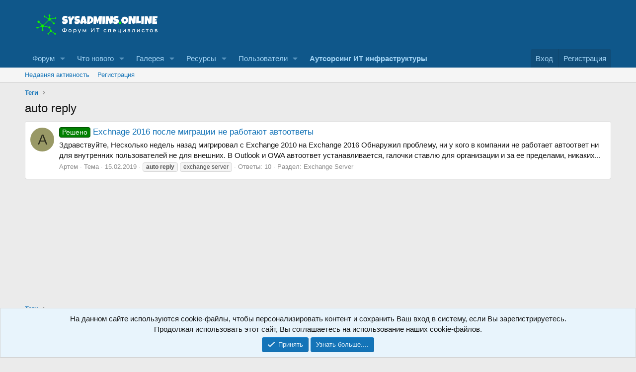

--- FILE ---
content_type: text/html; charset=utf-8
request_url: https://sysadmins.online/tags/auto-reply/
body_size: 9732
content:
<!DOCTYPE html>
<html id="XF" lang="ru-RU" dir="LTR"
	data-app="public"
	data-template="tag_view"
	data-container-key=""
	data-content-key="tag-788"
	data-logged-in="false"
	data-cookie-prefix="xf_"
	data-csrf="1768349860,f558ec2e1cd7ac1d0a2fd647a6ea761a"
	class="has-no-js template-tag_view"
	>
<head>
	<!-- Yandex.RTB -->
<script>window.yaContextCb=window.yaContextCb||[]</script>
<script src="https://yandex.ru/ads/system/context.js" async></script>
	<meta charset="utf-8" />
	<meta http-equiv="X-UA-Compatible" content="IE=Edge" />
	<meta name="viewport" content="width=device-width, initial-scale=1, viewport-fit=cover">

	
	
	

	<title>auto reply | Форум ИТ специалистов</title>

	<link rel="manifest" href="/webmanifest.php">
	
		<meta name="theme-color" content="#0f578a" />
	

	<meta name="apple-mobile-web-app-title" content="SysAdmins">
	

	
		<link rel="canonical" href="https://sysadmins.online/tags/auto-reply/" />
	

	
		
	
	
	<meta property="og:site_name" content="Форум ИТ специалистов" />


	
	
		
	
	
	<meta property="og:type" content="website" />


	
	
		
	
	
	
		<meta property="og:title" content="auto reply" />
		<meta property="twitter:title" content="auto reply" />
	


	
	
	
		
	
	
	<meta property="og:url" content="https://sysadmins.online/tags/auto-reply/" />


	
	

	
	
	
	

	<link rel="stylesheet" href="/css.php?css=public%3Anormalize.css%2Cpublic%3Afa.css%2Cpublic%3Acore.less%2Cpublic%3Aapp.less&amp;s=1&amp;l=2&amp;d=1763450420&amp;k=f3061d11dbcf419519af9b18a3dc6341d8bb0519" />

	<link rel="stylesheet" href="/css.php?css=public%3Anotices.less%2Cpublic%3Aextra.less&amp;s=1&amp;l=2&amp;d=1763450420&amp;k=fffaeed3c9d34cea20b156070f3705b3c3339809" />


	
		<script src="/js/xf/preamble.min.js?_v=b5ff0ae2"></script>
	

	
	<script src="/js/vendor/vendor-compiled.js?_v=b5ff0ae2" defer></script>
	<script src="/js/xf/core-compiled.js?_v=b5ff0ae2" defer></script>

	<script>
		XF.ready(() =>
		{
			XF.extendObject(true, XF.config, {
				// 
				userId: 0,
				enablePush: true,
				pushAppServerKey: 'BKfXN7s8Kq+xvkHYghHLLqT+a1SDBpIicN8lneALw6eLYpG6CQSjAM8hU4l7I7TvwwfmvbgIXk723V71hh8xzwU=',
				url: {
					fullBase: 'https://sysadmins.online/',
					basePath: '/',
					css: '/css.php?css=__SENTINEL__&s=1&l=2&d=1763450420',
					js: '/js/__SENTINEL__?_v=b5ff0ae2',
					icon: '/data/local/icons/__VARIANT__.svg?v=1763450420#__NAME__',
					iconInline: '/styles/fa/__VARIANT__/__NAME__.svg?v=5.15.3',
					keepAlive: '/login/keep-alive'
				},
				cookie: {
					path: '/',
					domain: '',
					prefix: 'xf_',
					secure: true,
					consentMode: 'simple',
					consented: ["optional","_third_party"]
				},
				cacheKey: 'f3ed7234243583f554e27d349fe769c5',
				csrf: '1768349860,f558ec2e1cd7ac1d0a2fd647a6ea761a',
				js: {},
				fullJs: false,
				css: {"public:notices.less":true,"public:extra.less":true},
				time: {
					now: 1768349860,
					today: 1768338000,
					todayDow: 3,
					tomorrow: 1768424400,
					yesterday: 1768251600,
					week: 1767819600,
					month: 1767214800,
					year: 1767214800
				},
				style: {
					light: '',
					dark: '',
					defaultColorScheme: 'light'
				},
				borderSizeFeature: '3px',
				fontAwesomeWeight: 'r',
				enableRtnProtect: true,
				
				enableFormSubmitSticky: true,
				imageOptimization: '0',
				imageOptimizationQuality: 0.85,
				uploadMaxFilesize: 67108864,
				uploadMaxWidth: 0,
				uploadMaxHeight: 0,
				allowedVideoExtensions: ["m4v","mov","mp4","mp4v","mpeg","mpg","ogv","webm"],
				allowedAudioExtensions: ["mp3","opus","ogg","wav"],
				shortcodeToEmoji: true,
				visitorCounts: {
					conversations_unread: '0',
					alerts_unviewed: '0',
					total_unread: '0',
					title_count: true,
					icon_indicator: true
				},
				jsMt: {"xf\/action.js":"4f2d90ae","xf\/embed.js":"460a2ebf","xf\/form.js":"460a2ebf","xf\/structure.js":"4f2d90ae","xf\/tooltip.js":"460a2ebf"},
				jsState: {},
				publicMetadataLogoUrl: '',
				publicPushBadgeUrl: 'https://sysadmins.online/styles/default/xenforo/bell.png'
			})

			XF.extendObject(XF.phrases, {
				// 
				date_x_at_time_y:     "{date} в {time}",
				day_x_at_time_y:      "{day} в {time}",
				yesterday_at_x:       "Вчера в {time}",
				x_minutes_ago:        "{minutes} мин. назад",
				one_minute_ago:       "Минуту назад",
				a_moment_ago:         "Только что",
				today_at_x:           "Сегодня в {time}",
				in_a_moment:          "Через секунду",
				in_a_minute:          "Через минуту",
				in_x_minutes:         "Через {minutes} мин.",
				later_today_at_x:     "Сегодня в {time}",
				tomorrow_at_x:        "Завтра в {time}",
				short_date_x_minutes: "{minutes} м.",
				short_date_x_hours:   "{hours} ч.",
				short_date_x_days:    "{days} д.",

				day0: "Воскресенье",
				day1: "Понедельник",
				day2: "Вторник",
				day3: "Среда",
				day4: "Четверг",
				day5: "Пятница",
				day6: "Суббота",

				dayShort0: "Вс",
				dayShort1: "Пн",
				dayShort2: "Вт",
				dayShort3: "Ср",
				dayShort4: "Чт",
				dayShort5: "Пт",
				dayShort6: "Сб",

				month0: "Январь",
				month1: "Февраль",
				month2: "Март",
				month3: "Апрель",
				month4: "Май",
				month5: "Июнь",
				month6: "Июль",
				month7: "Август",
				month8: "Сентябрь",
				month9: "Октябрь",
				month10: "Ноябрь",
				month11: "Декабрь",

				active_user_changed_reload_page: "Ваша сессия истекла. Перезагрузите страницу.",
				server_did_not_respond_in_time_try_again: "Сервер не ответил вовремя. Пожалуйста, попробуйте снова.",
				oops_we_ran_into_some_problems: "Упс! Мы столкнулись с некоторыми проблемами.",
				oops_we_ran_into_some_problems_more_details_console: "Упс! Мы столкнулись с некоторыми проблемами. Пожалуйста, попробуйте позже. Более детальную информацию об ошибке Вы можете посмотреть в консоли браузера",
				file_too_large_to_upload: "Файл слишком большой для загрузки.",
				uploaded_file_is_too_large_for_server_to_process: "Загружаемый файл слишком большой для обработки сервером.",
				files_being_uploaded_are_you_sure: "Файлы ещё загружаются. Вы уверены, что хотите отправить эту форму?",
				attach: "Прикрепить файлы",
				rich_text_box: "Текстовое поле с поддержкой форматирования",
				close: "Закрыть",
				link_copied_to_clipboard: "Ссылка скопирована в буфер обмена.",
				text_copied_to_clipboard: "Текст скопирован в буфер обмена.",
				loading: "Загрузка...",
				you_have_exceeded_maximum_number_of_selectable_items: "Вы превысили максимальное количество выбираемых элементов.",

				processing: "Обработка",
				'processing...': "Обработка...",

				showing_x_of_y_items: "Показано {count} из {total} элементов",
				showing_all_items: "Показаны все элементы",
				no_items_to_display: "Нет элементов для отображения",

				number_button_up: "Увеличить",
				number_button_down: "Уменьшить",

				push_enable_notification_title: "Push-уведомления для сайта Форум ИТ специалистов успешно включены",
				push_enable_notification_body: "Спасибо за включение push-уведомлений!",

				pull_down_to_refresh: "Потяните вниз для обновления",
				release_to_refresh: "Отпустите для обновления",
				refreshing: "Обновление..."
			})
		})
	</script>

	


	
	
	
	
	
	

	<script type="text/javascript" >
	(function(m,e,t,r,i,k,a){m[i]=m[i]||function(){(m[i].a=m[i].a||[]).push(arguments)};
	m[i].l=1*new Date();k=e.createElement(t),a=e.getElementsByTagName(t)[0],k.async=1,k.src=r,a.parentNode.insertBefore(k,a)})
	(window, document, "script", "https://mc.yandex.ru/metrika/tag.js", "ym");

	ym(40451405, "init", {
		clickmap:true,
		trackLinks:true,
		accurateTrackBounce:true,
		webvisor:true,
		
	   });
	</script>
	<noscript>
		<div>
			<img src="https://mc.yandex.ru/watch/40451405" style="position:absolute; left:-9999px;" alt="" />
		</div>
	</noscript>


	<script async src="https://www.googletagmanager.com/gtag/js?id=G-4H38YNB109"></script>
	<script>
		window.dataLayer = window.dataLayer || [];
		function gtag(){dataLayer.push(arguments);}
		gtag('js', new Date());
		gtag('config', 'G-4H38YNB109', {
			// 
			
			
		});
	</script>

</head>
<body data-template="tag_view">

<div class="p-pageWrapper" id="top">





<header class="p-header" id="header">
	<div class="p-header-inner">
		<div class="p-header-content">

			<div class="p-header-logo p-header-logo--image">
				<a href="https://sysadmins.online">
					<img src="/data/assets/logo_default/77777.png" srcset="/data/assets/logo_default/888.png 2x" alt="Форум ИТ специалистов"
						width="290" height="49" />
				</a>
			</div>

			
		</div>
	</div>
</header>





	<div class="p-navSticky p-navSticky--primary" data-xf-init="sticky-header">
		
	<nav class="p-nav">
		<div class="p-nav-inner">
			<button type="button" class="button button--plain p-nav-menuTrigger" data-xf-click="off-canvas" data-menu=".js-headerOffCanvasMenu" tabindex="0" aria-label="Меню"><span class="button-text">
				<i aria-hidden="true"></i>
			</span></button>

			<div class="p-nav-smallLogo">
				<a href="https://sysadmins.online">
					<img src="/data/assets/logo_default/77777.png" srcset="/data/assets/logo_default/888.png 2x" alt="Форум ИТ специалистов"
						width="290" height="49" />
				</a>
			</div>

			<div class="p-nav-scroller hScroller" data-xf-init="h-scroller" data-auto-scroll=".p-navEl.is-selected">
				<div class="hScroller-scroll">
					<ul class="p-nav-list js-offCanvasNavSource">
					
						<li>
							
	<div class="p-navEl " data-has-children="true">
		

			
	
	<a href="/"
		class="p-navEl-link p-navEl-link--splitMenu "
		
		
		data-nav-id="forums">Форум</a>


			<a data-xf-key="1"
				data-xf-click="menu"
				data-menu-pos-ref="< .p-navEl"
				class="p-navEl-splitTrigger"
				role="button"
				tabindex="0"
				aria-label="Переключатель раскрытия"
				aria-expanded="false"
				aria-haspopup="true"></a>

		
		
			<div class="menu menu--structural" data-menu="menu" aria-hidden="true">
				<div class="menu-content">
					
						
	
	
	<a href="/whats-new/posts/"
		class="menu-linkRow u-indentDepth0 js-offCanvasCopy "
		
		
		data-nav-id="newPosts">Новые сообщения</a>

	

					
				</div>
			</div>
		
	</div>

						</li>
					
						<li>
							
	<div class="p-navEl " data-has-children="true">
		

			
	
	<a href="/whats-new/"
		class="p-navEl-link p-navEl-link--splitMenu "
		
		
		data-nav-id="whatsNew">Что нового</a>


			<a data-xf-key="2"
				data-xf-click="menu"
				data-menu-pos-ref="< .p-navEl"
				class="p-navEl-splitTrigger"
				role="button"
				tabindex="0"
				aria-label="Переключатель раскрытия"
				aria-expanded="false"
				aria-haspopup="true"></a>

		
		
			<div class="menu menu--structural" data-menu="menu" aria-hidden="true">
				<div class="menu-content">
					
						
	
	
	<a href="/featured/"
		class="menu-linkRow u-indentDepth0 js-offCanvasCopy "
		
		
		data-nav-id="featured">Рекомендованный контент</a>

	

					
						
	
	
	<a href="/whats-new/posts/"
		class="menu-linkRow u-indentDepth0 js-offCanvasCopy "
		 rel="nofollow"
		
		data-nav-id="whatsNewPosts">Новые сообщения</a>

	

					
						
	
	
	<a href="/whats-new/media/"
		class="menu-linkRow u-indentDepth0 js-offCanvasCopy "
		 rel="nofollow"
		
		data-nav-id="xfmgWhatsNewNewMedia">Новые медиа</a>

	

					
						
	
	
	<a href="/whats-new/media-comments/"
		class="menu-linkRow u-indentDepth0 js-offCanvasCopy "
		 rel="nofollow"
		
		data-nav-id="xfmgWhatsNewMediaComments">Новые комментарии к медиа</a>

	

					
						
	
	
	<a href="/whats-new/resources/"
		class="menu-linkRow u-indentDepth0 js-offCanvasCopy "
		 rel="nofollow"
		
		data-nav-id="xfrmNewResources">Новые ресурсы</a>

	

					
						
	
	
	<a href="/whats-new/profile-posts/"
		class="menu-linkRow u-indentDepth0 js-offCanvasCopy "
		 rel="nofollow"
		
		data-nav-id="whatsNewProfilePosts">Новые сообщения в профиле</a>

	

					
						
	
	
	<a href="/whats-new/latest-activity"
		class="menu-linkRow u-indentDepth0 js-offCanvasCopy "
		 rel="nofollow"
		
		data-nav-id="latestActivity">Недавняя активность</a>

	

					
				</div>
			</div>
		
	</div>

						</li>
					
						<li>
							
	<div class="p-navEl " data-has-children="true">
		

			
	
	<a href="/media/"
		class="p-navEl-link p-navEl-link--splitMenu "
		
		
		data-nav-id="xfmg">Галерея</a>


			<a data-xf-key="3"
				data-xf-click="menu"
				data-menu-pos-ref="< .p-navEl"
				class="p-navEl-splitTrigger"
				role="button"
				tabindex="0"
				aria-label="Переключатель раскрытия"
				aria-expanded="false"
				aria-haspopup="true"></a>

		
		
			<div class="menu menu--structural" data-menu="menu" aria-hidden="true">
				<div class="menu-content">
					
						
	
	
	<a href="/whats-new/media/"
		class="menu-linkRow u-indentDepth0 js-offCanvasCopy "
		 rel="nofollow"
		
		data-nav-id="xfmgNewMedia">Новые медиа</a>

	

					
						
	
	
	<a href="/whats-new/media-comments/"
		class="menu-linkRow u-indentDepth0 js-offCanvasCopy "
		 rel="nofollow"
		
		data-nav-id="xfmgNewComments">Новые комментарии</a>

	

					
				</div>
			</div>
		
	</div>

						</li>
					
						<li>
							
	<div class="p-navEl " data-has-children="true">
		

			
	
	<a href="/resources/"
		class="p-navEl-link p-navEl-link--splitMenu "
		
		
		data-nav-id="xfrm">Ресурсы</a>


			<a data-xf-key="4"
				data-xf-click="menu"
				data-menu-pos-ref="< .p-navEl"
				class="p-navEl-splitTrigger"
				role="button"
				tabindex="0"
				aria-label="Переключатель раскрытия"
				aria-expanded="false"
				aria-haspopup="true"></a>

		
		
			<div class="menu menu--structural" data-menu="menu" aria-hidden="true">
				<div class="menu-content">
					
						
	
	
	<a href="/resources/latest-reviews"
		class="menu-linkRow u-indentDepth0 js-offCanvasCopy "
		
		
		data-nav-id="xfrmLatestReviews">Последние отзывы</a>

	

					
				</div>
			</div>
		
	</div>

						</li>
					
						<li>
							
	<div class="p-navEl " data-has-children="true">
		

			
	
	<a href="/members/"
		class="p-navEl-link p-navEl-link--splitMenu "
		
		
		data-nav-id="members">Пользователи</a>


			<a data-xf-key="5"
				data-xf-click="menu"
				data-menu-pos-ref="< .p-navEl"
				class="p-navEl-splitTrigger"
				role="button"
				tabindex="0"
				aria-label="Переключатель раскрытия"
				aria-expanded="false"
				aria-haspopup="true"></a>

		
		
			<div class="menu menu--structural" data-menu="menu" aria-hidden="true">
				<div class="menu-content">
					
						
	
	
	<a href="/online/"
		class="menu-linkRow u-indentDepth0 js-offCanvasCopy "
		
		
		data-nav-id="currentVisitors">Сейчас на форуме</a>

	

					
						
	
	
	<a href="/whats-new/profile-posts/"
		class="menu-linkRow u-indentDepth0 js-offCanvasCopy "
		 rel="nofollow"
		
		data-nav-id="newProfilePosts">Новые сообщения в профиле</a>

	

					
				</div>
			</div>
		
	</div>

						</li>
					
						<li>
							
	<div class="p-navEl " >
		

			
	
	<a href="http://sysadmins.online/advert/index.html"
		class="p-navEl-link "
		
		data-xf-key="6"
		data-nav-id="mediakit"><b>Аутсорсинг ИТ инфраструктуры</b></a>


			

		
		
	</div>

						</li>
					
					</ul>
				</div>
			</div>

			<div class="p-nav-opposite">
				<div class="p-navgroup p-account p-navgroup--guest">
					
						<a href="/login/" class="p-navgroup-link p-navgroup-link--textual p-navgroup-link--logIn"
							data-xf-click="overlay" data-follow-redirects="on">
							<span class="p-navgroup-linkText">Вход</span>
						</a>
						
							<a href="/register/" class="p-navgroup-link p-navgroup-link--textual p-navgroup-link--register"
								data-xf-click="overlay" data-follow-redirects="on">
								<span class="p-navgroup-linkText">Регистрация</span>
							</a>
						
					
				</div>

				<div class="p-navgroup p-discovery p-discovery--noSearch">
					<a href="/whats-new/"
						class="p-navgroup-link p-navgroup-link--iconic p-navgroup-link--whatsnew"
						aria-label="Что нового"
						title="Что нового">
						<i aria-hidden="true"></i>
						<span class="p-navgroup-linkText">Что нового</span>
					</a>

					
				</div>
			</div>
		</div>
	</nav>

	</div>
	
	
		<div class="p-sectionLinks">
			<div class="p-sectionLinks-inner hScroller" data-xf-init="h-scroller">
				<div class="hScroller-scroll">
					<ul class="p-sectionLinks-list">
					
						<li>
							
	<div class="p-navEl " >
		

			
	
	<a href="/whats-new/latest-activity"
		class="p-navEl-link "
		
		data-xf-key="alt+1"
		data-nav-id="defaultLatestActivity">Недавняя активность</a>


			

		
		
	</div>

						</li>
					
						<li>
							
	<div class="p-navEl " >
		

			
	
	<a href="/register/"
		class="p-navEl-link "
		
		data-xf-key="alt+2"
		data-nav-id="defaultRegister">Регистрация</a>


			

		
		
	</div>

						</li>
					
					</ul>
				</div>
			</div>
		</div>
	



<div class="offCanvasMenu offCanvasMenu--nav js-headerOffCanvasMenu" data-menu="menu" aria-hidden="true" data-ocm-builder="navigation">
	<div class="offCanvasMenu-backdrop" data-menu-close="true"></div>
	<div class="offCanvasMenu-content">
		<div class="offCanvasMenu-header">
			Меню
			<a class="offCanvasMenu-closer" data-menu-close="true" role="button" tabindex="0" aria-label="Закрыть"></a>
		</div>
		
			<div class="p-offCanvasRegisterLink">
				<div class="offCanvasMenu-linkHolder">
					<a href="/login/" class="offCanvasMenu-link" data-xf-click="overlay" data-menu-close="true">
						Вход
					</a>
				</div>
				<hr class="offCanvasMenu-separator" />
				
					<div class="offCanvasMenu-linkHolder">
						<a href="/register/" class="offCanvasMenu-link" data-xf-click="overlay" data-menu-close="true">
							Регистрация
						</a>
					</div>
					<hr class="offCanvasMenu-separator" />
				
			</div>
		
		<div class="js-offCanvasNavTarget"></div>
		<div class="offCanvasMenu-installBanner js-installPromptContainer" style="display: none;" data-xf-init="install-prompt">
			<div class="offCanvasMenu-installBanner-header">Установить приложение</div>
			<button type="button" class="button js-installPromptButton"><span class="button-text">Установить</span></button>
			<template class="js-installTemplateIOS">
				<div class="overlay-title">Как установить приложение на iOS</div>
				<div class="block-body">
					<div class="block-row">
						<p>
							Следуйте инструкциям в видео ниже, чтобы узнать, как установить наш сайт как веб-приложение на главный экран вашего устройства.
						</p>
						<p style="text-align: center">
							<img src="/styles/default/xenforo/add_to_home.gif" width="222" height="480" />
						</p>
						<p>
							<small><strong>Примечание:</strong> this_feature_currently_requires_accessing_site_using_safari</small>
						</p>
					</div>
				</div>
			</template>
		</div>
	</div>
</div>

<div class="p-body">
	<div class="p-body-inner">
		<!--XF:EXTRA_OUTPUT-->

		

		

		
		
	
		<ul class="p-breadcrumbs "
			itemscope itemtype="https://schema.org/BreadcrumbList">
		
			

			
			

			

			
			
				
				
	<li itemprop="itemListElement" itemscope itemtype="https://schema.org/ListItem">
		<a href="/tags/" itemprop="item">
			<span itemprop="name">Теги</span>
		</a>
		<meta itemprop="position" content="1" />
	</li>

			

		
		</ul>
	

		

		
	<noscript class="js-jsWarning"><div class="blockMessage blockMessage--important blockMessage--iconic u-noJsOnly">JavaScript отключён. Для полноценно использования нашего сайта, пожалуйста, включите JavaScript в своём браузере.</div></noscript>

		
	<div class="blockMessage blockMessage--important blockMessage--iconic js-browserWarning" style="display: none">Вы используете устаревший браузер. Этот и другие сайты могут отображаться в нем неправильно.<br />Необходимо обновить браузер или попробовать использовать <a href="https://www.google.com/chrome/" target="_blank" rel="noopener">другой</a>.</div>


		
			<div class="p-body-header">
			
				
					<div class="p-title ">
					
						
							<h1 class="p-title-value">auto reply</h1>
						
						
					
					</div>
				

				
			
			</div>
		

		<div class="p-body-main  ">
			
			<div class="p-body-contentCol"></div>
			

			

			<div class="p-body-content">
				
				<div class="p-body-pageContent">


	
	
	







<div class="block" data-xf-init="" data-type="" data-href="/inline-mod/">
	

	<div class="block-container">
		<ol class="block-body">
			
				<li class="block-row block-row--separated  js-inlineModContainer" data-author="Артем">
	<div class="contentRow ">
		<span class="contentRow-figure">
			<a href="/members/274/" class="avatar avatar--s avatar--default avatar--default--dynamic" data-user-id="274" data-xf-init="member-tooltip" style="background-color: #999966; color: #2e2e1f">
			<span class="avatar-u274-s" role="img" aria-label="Артем">А</span> 
		</a>
		</span>
		<div class="contentRow-main">
			<h3 class="contentRow-title">
				<a href="/threads/7697/"><span class="label label--green" dir="auto">Решено</span><span class="label-append">&nbsp;</span>Exchnage 2016 после миграции не работают автоответы</a>
			</h3>

			<div class="contentRow-snippet">Здравствуйте,

Несколько недель назад мигрировал c Exchange 2010 на Exchange 2016

Обнаружил проблему, ни у кого в компании не работает автоответ ни для внутренних пользователей не для внешних.

В Outlook и OWA автоответ устанавливается, галочки ставлю для организации и за ее пределами, никаких...</div>

			<div class="contentRow-minor contentRow-minor--hideLinks">
				<ul class="listInline listInline--bullet">
					
					<li><a href="/members/274/" class="username " dir="auto" data-user-id="274" data-xf-init="member-tooltip">Артем</a></li>
					<li>Тема</li>
					<li><time  class="u-dt" dir="auto" datetime="2019-02-15T10:24:59+0300" data-timestamp="1550215499" data-date="15.02.2019" data-time="10:24" data-short="Фев &#039;19" title="15.02.2019 в 10:24">15.02.2019</time></li>
					
						<li>
							

	
		
			<span class="tagItem tagItem--tag_auto-reply" dir="auto">
				<em class="textHighlight">auto</em> <em class="textHighlight">reply</em>
			</span>
		
			<span class="tagItem tagItem--tag_exchange-server" dir="auto">
				exchange server
			</span>
		
	

						</li>
					
					<li>Ответы: 10</li>
					<li>Раздел: <a href="/forums/50/">Exchange Server</a></li>
				</ul>
			</div>
		</div>
	</div>
</li>
			
		</ol>
	</div>
	<div class="block-outer block-outer--after">
		
		
	</div>
</div></div>
				
			</div>

			
		</div>

		
		
	
		<ul class="p-breadcrumbs p-breadcrumbs--bottom"
			itemscope itemtype="https://schema.org/BreadcrumbList">
		
			

			
			

			

			
			
				
				
	<li itemprop="itemListElement" itemscope itemtype="https://schema.org/ListItem">
		<a href="/tags/" itemprop="item">
			<span itemprop="name">Теги</span>
		</a>
		<meta itemprop="position" content="1" />
	</li>

			

		
		</ul>
	

		
	</div>
</div>

<footer class="p-footer" id="footer">
	<div class="p-footer-inner">

		<div class="p-footer-row">
			
				<div class="p-footer-row-main">
					<ul class="p-footer-linkList">
					
						
						
						
							<li><a href="/misc/language" data-xf-click="overlay"
								data-xf-init="tooltip" title="Выбор языка" rel="nofollow">
								<i class="fa--xf far fa-globe "><svg xmlns="http://www.w3.org/2000/svg" role="img" aria-hidden="true" ><use href="/data/local/icons/regular.svg?v=1763450420#globe"></use></svg></i> Русский (RU)</a></li>
						
					
					</ul>
				</div>
			
			<div class="p-footer-row-opposite">
				<ul class="p-footer-linkList">
					

					
						<li><a href="/help/terms/">Условия и правила</a></li>
					

					
						<li><a href="/help/privacy-policy/">Политика конфиденциальности</a></li>
					

					
						<li><a href="/help/">Помощь</a></li>
					

					
						<li><a href="https://sysadmins.online">Главная</a></li>
					

					<li><a href="/forums/-/index.rss" target="_blank" class="p-footer-rssLink" title="RSS"><span aria-hidden="true"><i class="fa--xf far fa-rss "><svg xmlns="http://www.w3.org/2000/svg" role="img" aria-hidden="true" ><use href="/data/local/icons/regular.svg?v=1763450420#rss"></use></svg></i><span class="u-srOnly">RSS</span></span></a></li>
				</ul>
			</div>
		</div>

		
			<div class="p-footer-copyright">
			
				<a href="https://xenforo.com" class="u-concealed" dir="ltr" target="_blank" rel="sponsored noopener">Community platform by XenForo<sup>&reg;</sup> <span class="copyright">&copy; 2010-2025 XenForo Ltd.</span></a>
				<a href="https://jumuro.ru" class="u-concealed" dir="ltr" target="_blank" rel="sponsored noopener">Перевод от Jumuro<sup>&reg;</sup></a>
			
			</div>
		

		
	</div>
</footer>

</div> <!-- closing p-pageWrapper -->

<div class="u-bottomFixer js-bottomFixTarget">
	
	
		
	
		
		

		<ul class="notices notices--bottom_fixer  js-notices"
			data-xf-init="notices"
			data-type="bottom_fixer"
			data-scroll-interval="6">

			
				
	<li class="notice js-notice notice--primary notice--cookie"
		data-notice-id="-1"
		data-delay-duration="0"
		data-display-duration="0"
		data-auto-dismiss="0"
		data-visibility="">

		
		<div class="notice-content">
			
			
	<div class="u-alignCenter">
		На данном сайте используются cookie-файлы, чтобы персонализировать контент и сохранить Ваш вход в систему, если Вы зарегистрируетесь.<br />
Продолжая использовать этот сайт, Вы соглашаетесь на использование наших cookie-файлов.
	</div>

	<div class="u-inputSpacer u-alignCenter">
		<a href="/account/dismiss-notice" class="button button--icon button--icon--confirm js-noticeDismiss button--notice"><i class="fa--xf far fa-check "><svg xmlns="http://www.w3.org/2000/svg" role="img" aria-hidden="true" ><use href="/data/local/icons/regular.svg?v=1763450420#check"></use></svg></i><span class="button-text">Принять</span></a>
		<a href="/help/cookies" class="button button--notice"><span class="button-text">Узнать больше....</span></a>
	</div>

		</div>
	</li>

			
		</ul>
	

	
</div>

<div class="u-navButtons js-navButtons" data-trigger-type="up">
	<a href="javascript:" class="button button--scroll"><span class="button-text"><i class="fa--xf far fa-arrow-left "><svg xmlns="http://www.w3.org/2000/svg" role="img" aria-hidden="true" ><use href="/data/local/icons/regular.svg?v=1763450420#arrow-left"></use></svg></i><span class="u-srOnly">Назад</span></span></a>
</div>


	<div class="u-scrollButtons js-scrollButtons" data-trigger-type="up">
		<a href="#top" class="button button--scroll" data-xf-click="scroll-to"><span class="button-text"><i class="fa--xf far fa-arrow-up "><svg xmlns="http://www.w3.org/2000/svg" role="img" aria-hidden="true" ><use href="/data/local/icons/regular.svg?v=1763450420#arrow-up"></use></svg></i><span class="u-srOnly">Верх</span></span></a>
		
	</div>



	<form style="display:none" hidden="hidden">
		<input type="text" name="_xfClientLoadTime" value="" id="_xfClientLoadTime" title="_xfClientLoadTime" tabindex="-1" />
	</form>

	






</body>
</html>









